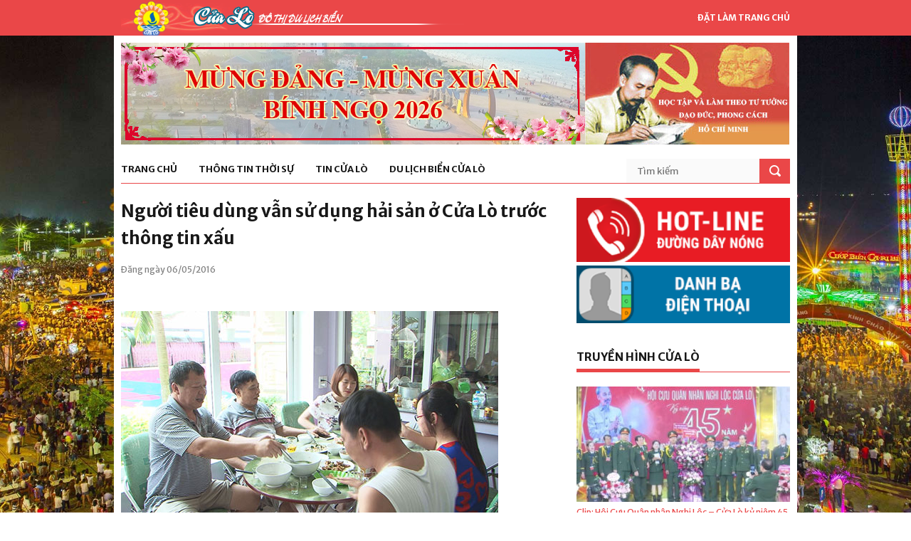

--- FILE ---
content_type: text/html; charset=UTF-8
request_url: https://cualo.vn/nguoi-tieu-dung-van-su-dung-hai-san-o-cua-lo-truoc-thong-tin-xau/
body_size: 9451
content:
<!DOCTYPE html>
<html lang="vi">
<meta charset="UTF-8">
<link rel="profile" href="http://gmpg.org/xfn/11">
<meta name="viewport" content="width=device-width, initial-scale=1">
<meta name="description" content="Người tiêu dùng vẫn sử dụng hải sản ở Cửa Lò trước thông tin xấu" />

<!-- Start of Facebook Meta Tags by shailan (http://shailan.com) -->
<meta property="og:image" content="https://cualo.vn/wp-content/uploads/2017/04/ww12.jpg" />
<!-- End of Facebook Meta Tags -->

<!-- STYLES -->
<link rel="stylesheet" type="text/css" href="https://cualo.vn/wp-content/themes/cualo/css/superfish.css" media="screen"/>
<link rel="stylesheet" type="text/css" href="https://cualo.vn/wp-content/themes/cualo/css/fontello/fontello.css" />
<link rel="stylesheet" type="text/css" href="https://cualo.vn/wp-content/themes/cualo/css/flexslider.css" media="screen" />
<!-- <link rel="stylesheet" href="https://maxcdn.bootstrapcdn.com/bootstrap/3.3.7/css/bootstrap.min.css" integrity="sha384-BVYiiSIFeK1dGmJRAkycuHAHRg32OmUcww7on3RYdg4Va+PmSTsz/K68vbdEjh4u" crossorigin="anonymous"> -->
<link rel="stylesheet" type="text/css" href="https://cualo.vn/wp-content/themes/cualo/css/ui.css" />
<link rel="stylesheet" type="text/css" href="https://cualo.vn/wp-content/themes/cualo/css/base.css" />
<link rel="stylesheet" type="text/css" href="https://cualo.vn/wp-content/themes/cualo/css/style.css" />
<link rel="stylesheet" type="text/css" href="https://cualo.vn/wp-content/themes/cualo/css/960.css" />
<link rel="stylesheet" href="https://cdnjs.cloudflare.com/ajax/libs/Swiper/3.4.1/css/swiper.min.css">
<link rel="stylesheet" type="text/css" href="https://cualo.vn/wp-content/themes/cualo/css/devices/1000.css" media="only screen and (min-width: 768px) and (max-width: 1000px)" />
<link rel="stylesheet" type="text/css" href="https://cualo.vn/wp-content/themes/cualo/css/devices/767.css" media="only screen and (min-width: 480px) and (max-width: 767px)" />
<link rel="stylesheet" type="text/css" href="https://cualo.vn/wp-content/themes/cualo/css/devices/479.css" media="only screen and (min-width: 200px) and (max-width: 479px)" />

<link href='https://fonts.googleapis.com/css?family=Merriweather+Sans:400,300,700,800' rel='stylesheet' type='text/css'>
<!--[if lt IE 9]> <script type="text/javascript" src="js/customM.js"></script> <![endif]-->
<meta name='robots' content='index, follow, max-image-preview:large, max-snippet:-1, max-video-preview:-1' />

	<!-- This site is optimized with the Yoast SEO plugin v26.6 - https://yoast.com/wordpress/plugins/seo/ -->
	<title>Người tiêu dùng vẫn sử dụng hải sản ở Cửa Lò trước thông tin xấu - Trang thông tin điện Phường Cửa Lò</title>
	<link rel="canonical" href="https://cualo.vn/nguoi-tieu-dung-van-su-dung-hai-san-o-cua-lo-truoc-thong-tin-xau/" />
	<meta property="og:locale" content="vi_VN" />
	<meta property="og:type" content="article" />
	<meta property="og:title" content="Người tiêu dùng vẫn sử dụng hải sản ở Cửa Lò trước thông tin xấu - Trang thông tin điện Phường Cửa Lò" />
	<meta property="og:description" content="Tại nhà ăn của khách sạn Như Ý- thị xã Cửa Lò. Mặc dù đã qua những ngày nghĩ lễ, nhưng khách vẫn đông. Theo đó nhu cầu sử dụng thực phẩm, trong đó hải sản biển là món ăn chính được nhiều du khách lựa chọn.Anh Kim Anh Toàn, một du khách đến từ [&hellip;]" />
	<meta property="og:url" content="https://cualo.vn/nguoi-tieu-dung-van-su-dung-hai-san-o-cua-lo-truoc-thong-tin-xau/" />
	<meta property="og:site_name" content="Trang thông tin điện Phường Cửa Lò" />
	<meta property="article:published_time" content="2016-05-06T08:41:48+00:00" />
	<meta property="article:modified_time" content="2017-04-11T00:26:23+00:00" />
	<meta property="og:image" content="https://cualo.vn/wp-content/uploads/2017/04/ww12.jpg" />
	<meta property="og:image:width" content="530" />
	<meta property="og:image:height" content="298" />
	<meta property="og:image:type" content="image/jpeg" />
	<meta name="author" content="Hưng Lê" />
	<meta name="twitter:card" content="summary_large_image" />
	<meta name="twitter:label1" content="Được viết bởi" />
	<meta name="twitter:data1" content="Hưng Lê" />
	<meta name="twitter:label2" content="Ước tính thời gian đọc" />
	<meta name="twitter:data2" content="5 phút" />
	<script type="application/ld+json" class="yoast-schema-graph">{"@context":"https://schema.org","@graph":[{"@type":"WebPage","@id":"https://cualo.vn/nguoi-tieu-dung-van-su-dung-hai-san-o-cua-lo-truoc-thong-tin-xau/","url":"https://cualo.vn/nguoi-tieu-dung-van-su-dung-hai-san-o-cua-lo-truoc-thong-tin-xau/","name":"Người tiêu dùng vẫn sử dụng hải sản ở Cửa Lò trước thông tin xấu - Trang thông tin điện Phường Cửa Lò","isPartOf":{"@id":"https://cualo.vn/#website"},"primaryImageOfPage":{"@id":"https://cualo.vn/nguoi-tieu-dung-van-su-dung-hai-san-o-cua-lo-truoc-thong-tin-xau/#primaryimage"},"image":{"@id":"https://cualo.vn/nguoi-tieu-dung-van-su-dung-hai-san-o-cua-lo-truoc-thong-tin-xau/#primaryimage"},"thumbnailUrl":"https://cualo.vn/wp-content/uploads/2017/04/ww12.jpg","datePublished":"2016-05-06T08:41:48+00:00","dateModified":"2017-04-11T00:26:23+00:00","author":{"@id":"https://cualo.vn/#/schema/person/e65636a38bd6c746d8160aea77dbd152"},"breadcrumb":{"@id":"https://cualo.vn/nguoi-tieu-dung-van-su-dung-hai-san-o-cua-lo-truoc-thong-tin-xau/#breadcrumb"},"inLanguage":"vi","potentialAction":[{"@type":"ReadAction","target":["https://cualo.vn/nguoi-tieu-dung-van-su-dung-hai-san-o-cua-lo-truoc-thong-tin-xau/"]}]},{"@type":"ImageObject","inLanguage":"vi","@id":"https://cualo.vn/nguoi-tieu-dung-van-su-dung-hai-san-o-cua-lo-truoc-thong-tin-xau/#primaryimage","url":"https://cualo.vn/wp-content/uploads/2017/04/ww12.jpg","contentUrl":"https://cualo.vn/wp-content/uploads/2017/04/ww12.jpg","width":530,"height":298},{"@type":"BreadcrumbList","@id":"https://cualo.vn/nguoi-tieu-dung-van-su-dung-hai-san-o-cua-lo-truoc-thong-tin-xau/#breadcrumb","itemListElement":[{"@type":"ListItem","position":1,"name":"Home","item":"https://cualo.vn/"},{"@type":"ListItem","position":2,"name":"Người tiêu dùng vẫn sử dụng hải sản ở Cửa Lò trước thông tin xấu"}]},{"@type":"WebSite","@id":"https://cualo.vn/#website","url":"https://cualo.vn/","name":"Trang thông tin điện Phường Cửa Lò","description":"Trang thông tin điện Phường Cửa Lò","potentialAction":[{"@type":"SearchAction","target":{"@type":"EntryPoint","urlTemplate":"https://cualo.vn/?s={search_term_string}"},"query-input":{"@type":"PropertyValueSpecification","valueRequired":true,"valueName":"search_term_string"}}],"inLanguage":"vi"},{"@type":"Person","@id":"https://cualo.vn/#/schema/person/e65636a38bd6c746d8160aea77dbd152","name":"Hưng Lê","image":{"@type":"ImageObject","inLanguage":"vi","@id":"https://cualo.vn/#/schema/person/image/","url":"https://secure.gravatar.com/avatar/68bfcacf9a1d35ea1b7d3a0569368da0049232674328738a785572c381aa4efe?s=96&d=mm&r=g","contentUrl":"https://secure.gravatar.com/avatar/68bfcacf9a1d35ea1b7d3a0569368da0049232674328738a785572c381aa4efe?s=96&d=mm&r=g","caption":"Hưng Lê"},"sameAs":["http://baonghean.vn"],"url":"https://cualo.vn/author/hungls/"}]}</script>
	<!-- / Yoast SEO plugin. -->


<script type="text/javascript" id="wpp-js" src="https://cualo.vn/wp-content/plugins/wordpress-popular-posts/assets/js/wpp.min.js?ver=7.3.6" data-sampling="0" data-sampling-rate="100" data-api-url="https://cualo.vn/wp-json/wordpress-popular-posts" data-post-id="3438" data-token="eacd8ef77f" data-lang="0" data-debug="0"></script>
<link rel="alternate" type="application/rss+xml" title="Trang thông tin điện Phường Cửa Lò &raquo; Người tiêu dùng vẫn sử dụng hải sản ở Cửa Lò trước thông tin xấu Dòng bình luận" href="https://cualo.vn/nguoi-tieu-dung-van-su-dung-hai-san-o-cua-lo-truoc-thong-tin-xau/feed/" />
<link rel="alternate" title="oNhúng (JSON)" type="application/json+oembed" href="https://cualo.vn/wp-json/oembed/1.0/embed?url=https%3A%2F%2Fcualo.vn%2Fnguoi-tieu-dung-van-su-dung-hai-san-o-cua-lo-truoc-thong-tin-xau%2F" />
<link rel="alternate" title="oNhúng (XML)" type="text/xml+oembed" href="https://cualo.vn/wp-json/oembed/1.0/embed?url=https%3A%2F%2Fcualo.vn%2Fnguoi-tieu-dung-van-su-dung-hai-san-o-cua-lo-truoc-thong-tin-xau%2F&#038;format=xml" />
<style id='wp-img-auto-sizes-contain-inline-css' type='text/css'>
img:is([sizes=auto i],[sizes^="auto," i]){contain-intrinsic-size:3000px 1500px}
/*# sourceURL=wp-img-auto-sizes-contain-inline-css */
</style>
<style id='classic-theme-styles-inline-css' type='text/css'>
/*! This file is auto-generated */
.wp-block-button__link{color:#fff;background-color:#32373c;border-radius:9999px;box-shadow:none;text-decoration:none;padding:calc(.667em + 2px) calc(1.333em + 2px);font-size:1.125em}.wp-block-file__button{background:#32373c;color:#fff;text-decoration:none}
/*# sourceURL=/wp-includes/css/classic-themes.min.css */
</style>
<link rel='stylesheet' id='wpo_min-header-0-css' href='https://cualo.vn/wp-content/cache/wpo-minify/1767058409/assets/wpo-minify-header-6c581b3e.min.css' type='text/css' media='all' />
<link rel='stylesheet' id='wordpress-popular-posts-css-css' href='https://cualo.vn/wp-content/plugins/wordpress-popular-posts/assets/css/wpp.css' type='text/css' media='all' />
<link rel="https://api.w.org/" href="https://cualo.vn/wp-json/" /><link rel="alternate" title="JSON" type="application/json" href="https://cualo.vn/wp-json/wp/v2/posts/3438" /><link rel="EditURI" type="application/rsd+xml" title="RSD" href="https://cualo.vn/xmlrpc.php?rsd" />
<meta name="generator" content="WordPress 6.9" />
<link rel='shortlink' href='https://cualo.vn/?p=3438' />
            <style id="wpp-loading-animation-styles">@-webkit-keyframes bgslide{from{background-position-x:0}to{background-position-x:-200%}}@keyframes bgslide{from{background-position-x:0}to{background-position-x:-200%}}.wpp-widget-block-placeholder,.wpp-shortcode-placeholder{margin:0 auto;width:60px;height:3px;background:#dd3737;background:linear-gradient(90deg,#dd3737 0%,#571313 10%,#dd3737 100%);background-size:200% auto;border-radius:3px;-webkit-animation:bgslide 1s infinite linear;animation:bgslide 1s infinite linear}</style>
            <style>.body-wrapper { background-image: url(https://cualo.vn/wp-content/uploads/2017/07/cua-lo.jpg)}</style>
</head>

<body class="wp-singular post-template-default single single-post postid-3438 single-format-standard wp-theme-cualo">
<!-- Load Facebook SDK for JavaScript -->
<div id="fb-root"></div>
<div class="very_top">
    <div class="container">
        <a href="https://cualo.vn" class="logo hoabien"></a>
        <a href="https://cualo.vn" class="make_homepage hidden-xs" onClick="document.body.style.behavior='url(#default#homepage)';document.body.setHomePage('https://cualo.vn');return false;">Đặt làm trang chủ</a>
    </div>
</div>

<!-- Body Wrapper -->
<div class="body-wrapper ">
	<div class="controller container">
    <div class="controller2">

        <!-- Header -->
        <header id="header">
            <div class="container">
                <div class="column">
                    <div class="banner" style="position: relative;">
                        <a href="https://cualo.vn/category/hoc-tap-va-lam-theo-tam-guong-dao-duc-ho-chi-minh/" style="position: absolute; display: block; width:287px; height:143px; right: 0; top: 0"></a>
                        <img src="https://cualo.vn/wp-content/themes/cualo/images/banner/xuan-2026.jpg" class="hidden-xs" />  
                        <img src="https://cualo.vn/wp-content/themes/cualo/images/hoc_tap_lam_theo.jpg" />
                    </div>
                    
                    <nav id="nav">
                        <ul class="sf-menu">
                        	<li class=""><a href="http://cualo.vn">Trang chủ</a><ul class="sub_menu"></ul></li><li class=""><a href="https://cualo.vn/category/thong-tin-thoi-su/">Thông tin thời sự</a><ul class="sub_menu"><li class="item"><a href="https://cualo.vn/category/thong-tin-thoi-su/trong-nuoc/">Trong nước</a><li class="item"><a href="https://cualo.vn/category/thong-tin-thoi-su/trong-tinh/">Trong tỉnh</a></ul></li><li class=""><a href="https://cualo.vn/category/tin-cua-lo/">Tin Cửa Lò</a><ul class="sub_menu"><li class="item"><a href="https://cualo.vn/category/tin-cua-lo/kinh-te/">Kinh tế</a><li class="item"><a href="https://cualo.vn/category/tin-cua-lo/thoi-su-chinh-tri/">Thời sự chính trị</a><li class="item"><a href="https://cualo.vn/category/tin-cua-lo/van-hoa-xa-hoi/">Văn hóa xã hội</a></ul></li><li class=""><a href="https://cualo.vn/category/du-lich-cua-lo/">Du lịch biển Cửa Lò</a><ul class="sub_menu"><li class="item"><a href="https://cualo.vn/category/du-lich-cua-lo/gioi-thieu/">Giới thiệu</a><li class="item"><a href="https://cualo.vn/category/du-lich-cua-lo/di-dau/">Đi đâu</a><li class="item"><a href="https://cualo.vn/category/du-lich-cua-lo/an-gi/">Ăn gì</a><li class="item"><a href="https://cualo.vn/category/du-lich-cua-lo/nghi-o-dau/">Nghỉ ở đâu</a><li class="item"><a href="https://cualo.vn/category/du-lich-cua-lo/hinh-anh-dep/">Hình ảnh đẹp</a></ul></li>                        </ul>
                        <div class="search-form">
                            <form method="post" action="https://cualo.vn/">
                                <input type="text" value="" placeholder="Tìm kiếm" class="ft"  name="s"/>
                                <input type="submit" value="" class="fs">
                            </form>
                        </div>
                    </nav>
                    
                </div>
            </div>
        </header>
        <!-- /Header -->

<section id="content">
    <div class="container">
    	<!-- Main Content -->
        <div class="main-content wrap-content">
		

<article id="post-3438" class="post-3438 post type-post status-publish format-standard has-post-thumbnail hentry category-an-gi">
	
	<header class="entry-header">
		<h1 class="entry-title">Người tiêu dùng vẫn sử dụng hải sản ở Cửa Lò trước thông tin xấu</h1>	</header><!-- .entry-header -->
	<p class="date_post">Đăng ngày 06/05/2016</p>
	<!-- Your like button code -->
	<div class="fb-like" data-href="https://cualo.vn/nguoi-tieu-dung-van-su-dung-hai-san-o-cua-lo-truoc-thong-tin-xau/" data-layout="button" data-action="like" data-size="small" data-show-faces="true" data-share="true"></div>

	<div class="entry-content">
		<p style="text-align: justify;"><img fetchpriority="high" decoding="async" src="/wp-content/images/2016/thang_5/dukhach.jpg" alt="dukhach" width="530" height="298" /></p>
<p style="text-align: justify;">Tại nhà ăn của khách sạn Như Ý- thị xã Cửa Lò. Mặc dù đã qua những ngày nghĩ lễ, nhưng khách vẫn đông. Theo đó nhu cầu sử dụng thực phẩm, trong đó hải sản biển là món ăn chính được nhiều du khách lựa chọn.Anh Kim Anh Toàn, một du khách đến từ Vĩnh Phúc chia sẻ:</p>
<p style="text-align: justify;"><img decoding="async" src="/wp-content/images/2016/thang_6/dukhach1.jpg" alt="dukhach1" width="530" height="298" /></p>
<p style="text-align: justify;"><em>“Chúng tôi tắm biển, thưởng thức các món ăn hải sản biển và đến giờ đoàn chúng tôi rất là khỏe mạnh và chúng tôi thấy đối với Cửa Lò là không có một vấn đề gì. Qua chuyến du lịch này tôi muốn nói với mọi người rằng, hãy yên tâm đến với Cửa Lò, đến với quê hương Bác”</em></p>
<p style="text-align: justify;">Không chỉ du khách mà nhiều người dân Cửa Lò, từ sau thời điểm được Ủy ban nhân dân Thị xã, các cơ quan chức năng có liên quan ở Cửa Lò khuyến cáo việc sử dụng các sản phầm từ biển có nguồn gốc xuất xứ rõ ràng là an tâm, không ảnh hưởng đến sức khỏe nên việc mua bán, tiêu thụ hải sản ở các chợ của Cửa Lò vẫn diễn ra bình thường.</p>
<p style="text-align: justify;"><img decoding="async" src="/wp-content/images/2016/thang_6/dancl.jpg" alt="dancl" width="530" height="298" /></p>
<p style="text-align: justify;"><strong> Bà Nguyễn Thị Thạch, một người nội trợ ở Khối 1, phường Nghi Tân, TX Cửa Lò cho biết:</strong><em>“Tôi ngày nào cũng mua cho con hết, mua gửi ra cho con ở Hà Nội, Hải phòng nữa. Chúng tôi ăn cá này đảm bảo chất lượng mà tươi nữa.</em></p>
<p style="text-align: justify;">Để phòng ngừa ngộ độc thực phẩm trên địa bàn, ngành Y tế chỉ đạo đẩy mạnh tuyên truyền kết hợp với tăng cường công tác thanh, kiểm tra việc đảm bảo an toàn thực phẩm. Trong đó, tập trung ở 283 bếp ăn tập thể trong khách sạn, nhà nghỉ và 420 nhà hàng ăn uống và thức ăn đường phố.</p>
<p style="text-align: justify;"><img loading="lazy" decoding="async" src="/wp-content/images/2016/thang_6/haiyte.jpg" alt="haiyte" width="530" height="298" /></p>
<p style="text-align: justify;"><strong>Bác sỹ Dương Thị Sơn Hải</strong>, <strong>Phó trưởng phòng Y tế TX Cửa Lò cho biết:</strong><em>“ Nhờ triển khai tốt công tác bảo đảm an toàn VSTP trên địa bàn, do đó không xẩy ra trường hợp ngộ độc thực phẩm nào. Các nguồn hàng được cung cấp vào các cơ sở dịch vụ ăn uống, được các cơ quan chức năng kiểm kiểm soát kỹ càng. Du khách đến Cửa Lò rất là yên tâm thưởng thức các món ăn rất là an toàn”</em></p>
<p style="text-align: justify;">Trong những ngày đầu du lịch Cửa Lò, lượng khách đến với Đô thị du lịch biển Cửa Lò đạt khoảng 160 ngàn lượt, trong đó khách lưu trú 50 ngàn lượt. Do số lượng khách tăng đột biến, nên công tác đảm bảo giá cả, nhất là an toàn vệ sinh thực phẩm là mối quan tâm hàng đầu để thu hút du khách.</p>
<p style="text-align: justify;"><img loading="lazy" decoding="async" src="/wp-content/images/2016/thang_6/hung.jpg" alt="hung" width="530" height="298" /></p>
<p style="text-align: justify;"><strong>Ông Võ Văn Hùng</strong>, <strong>Phó chủ tịch UBND TX Cửa Lò khẳng định:</strong><em>“Chúng tôi chú trọng đến công tác quản lý từ nguồn gốc xuất xứ của hải sản, đén chất lượng sản phẩm. Và lãnh đạo TX cũng đã đi kiểm tra thực tế để tăng cường công tác lãnh đạo chỉ đạo về công tac ATVSTP. Trong thời gian tới chúng tôi tiếp tục tăng cường công tác này trong suốt cả mùa du lịch”</em></p>
<p style="text-align: justify;">Mùa du lịch mới ở Cửa Lò đang bắt đầu, với sự chỉ đạo quyết liệt cũng như sự vào cuộc của các ban ngành liên quan.  Hy vọng rằng, nhân dân Cửa Lò và du khách khi về với Cửa Lò tham quan, nghỉ dưỡng, ăn uống đảm bảo ATVSTP./.</p>
<p style="text-align: right;"><strong>                                                          Thanh Bình- Duy Quý</strong></p>
	</div><!-- .entry-content -->

	
	<footer class="entry-footer">
			</footer><!-- .entry-footer -->

</article><!-- #post-## -->

	<nav class="navigation post-navigation" aria-label="Xem thêm">
		<h2 class="screen-reader-text">Xem thêm</h2>
		<div class="nav-links"><div class="nav-previous"><a href="https://cualo.vn/cu-tri-thi-xa-cua-lo-ung-vien-can-giu-loi-hua-noi-di-doi-voi-lam/" rel="prev"><i class="glyphicon glyphicon-chevron-left"></i> <span class="post-title">Cử tri Thị xã Cửa Lò: Ứng viên cần giữ lời hứa, nói đi đôi với làm</span></a></div><div class="nav-next"><a href="https://cualo.vn/cua-lo-tang-cuong-tuyen-truyen-phat-trien-du-lich/" rel="next"><div class="previous-posts"><span class="post-title">Cửa Lò tăng cường tuyên truyền, phát triển du lịch</span> <i class="glyphicon glyphicon-chevron-right"></i></div><div class="clear"></div></a></div></div>
	</nav>        </div>
        <!-- /Main Content -->
        <!-- Left Sidebar -->
<div class="column-one-third">
    <div class="sidebar">
        <ul class="side_banner">
            <li><a href="http://cualo.vn/duong-day-nong/"><img src="https://cualo.vn/wp-content/themes/cualo/images/side/hot-line.png" alt="Hotline" /></a></li>
            <li><a href="http://cualo.vn/danh-ba/"><img src="https://cualo.vn/wp-content/themes/cualo/images/side/danh-ba.png" alt="Danh bạ Cửa lò" /></a></li>
        </ul>
    </div>
    <div class="sidebar">
	<h5 class="line"><span><a href="https://cualo.vn/category/truyen-hinh-cua-lo/">Truyền hình Cửa Lò</a></span></h5>
            <div class="wgtv">
                                <div class="wgtv-item">
                <a href="https://cualo.vn/clip-hoi-cuu-quan-nhan-nghi-loc-cua-lo-ky-niem-45-nam-ngay-nhap-ngu/"><img width="300" height="162" src="https://cualo.vn/wp-content/uploads/2025/12/z7296175880506_add7f30af39eb38b2a48a0f7de1b916f-300x162.jpg" class="attachment-cualo-news-3 size-cualo-news-3 wp-post-image" alt="" decoding="async" loading="lazy" /></a>
                <div class="wgtv-title">
                    <a href="https://cualo.vn/clip-hoi-cuu-quan-nhan-nghi-loc-cua-lo-ky-niem-45-nam-ngay-nhap-ngu/">Clip: Hội Cựu Quân nhân Nghi Lộc &#8211; Cửa Lò kỷ niệm 45 năm ngày nhập ngũ.</a>
                </div>
            </div>
                                <div class="wgtv-item">
                <a href="https://cualo.vn/clip-dai-hoi-dai-bieu-phu-nu-phuong-thanh-vinh-lan-thu-i-nhiem-ky-2025-2030/"><img width="300" height="162" src="https://cualo.vn/wp-content/uploads/2025/10/1-8-300x162.jpg" class="attachment-cualo-news-3 size-cualo-news-3 wp-post-image" alt="" decoding="async" loading="lazy" /></a>
                <div class="wgtv-title">
                    <a href="https://cualo.vn/clip-dai-hoi-dai-bieu-phu-nu-phuong-thanh-vinh-lan-thu-i-nhiem-ky-2025-2030/">Clip: Đại hội đại biểu phụ nữ phường Thành Vinh lần thứ I, nhiệm kỳ 2025- 2030</a>
                </div>
            </div>
                                <div class="wgtv-item">
                <a href="https://cualo.vn/clip-phuong-vinh-hung-hoi-nghi-doi-thoai-giua-nguoi-dung-dau-cap-uy-chinh-quyen-voi-nhan-dan-nam-2025/"><img width="300" height="162" src="https://cualo.vn/wp-content/uploads/2025/10/8-5-300x162.jpg" class="attachment-cualo-news-3 size-cualo-news-3 wp-post-image" alt="" decoding="async" loading="lazy" /></a>
                <div class="wgtv-title">
                    <a href="https://cualo.vn/clip-phuong-vinh-hung-hoi-nghi-doi-thoai-giua-nguoi-dung-dau-cap-uy-chinh-quyen-voi-nhan-dan-nam-2025/">Clip: Phường Vinh Hưng Hội nghị đối thoại giữa người đứng đầu cấp ủy, chính quyền với nhân dân năm 2025</a>
                </div>
            </div>
                </div>
        </div>
    <div class="sidebar">
        <h5 class="line"><span>Thông tin hành chính</span></h5>
        <ul class="list_text">
        <li><a href="https://cualo.vn/gioi-thieu-ve-cua-lo/">Giới thiệu</a></li>
        <li><a href="https://cualo.vn/lich-cong-tac-ubnd/">Lịch công tác UBND</a></li>
        <li><a href="https://cualo.vn/category/van-ban-phap-quy/">Văn bản pháp quy</a></li>
        <li><a href="https://cualo.vn/van-phong-dien-tu">Văn phòng điện tử</a></li>
        <li><a href="https://cualo.vn/van-ban-chi-dao-dieu-hanh/">Văn bản chỉ đạo - điều hành</a></li>
        <li><a href="https://cualo.vn/danh-sach-thu-tuc-hanh-chinh/">Thủ tục hành chính</a></li>
        </ul>
    </div>

    <!-- <div class="sidebar">
        <div class="ads-right-fixed" style="max-width: 100%;">
            <img style="max-width: 100%;" src="https://cualo.vn/wp-content/themes/cualo/images/banner-hnh.jpg" alt="">
        </div>
    </div> -->

    <div class="sidebar">
        <h5 class="line"><span><a href="https://cualo.vn/category/cam-nhan-cua-lo/">Cảm nhận Cửa Lò</a></span></h5>
        <ul class="post_side_thumb_1">
            <li>
                <a href="https://cualo.vn/bao-so-10-gay-thiet-hai-nang-ne-cho-phuong-cua-lo/">
                <img width="140" height="86" src="https://cualo.vn/wp-content/uploads/2025/09/556405233_122182373546341972_5021201030687071685_n-140x86.jpg" class="attachment-cualo-news-4 size-cualo-news-4" alt="" decoding="async" loading="lazy" />                </a>
                <p>
                    <a href="https://cualo.vn/bao-so-10-gay-thiet-hai-nang-ne-cho-phuong-cua-lo/">Bão số 10 gây thiệt hại nặng nề cho phường Cửa Lò.</a>
                    <span>08/10/2025</span>
                </p>
            </li>
            <li>
                <a href="https://cualo.vn/clip-nhung-khu-vuc-se-co-mua-lon-do-hoan-luu-cua-bao-so-9/">
                <img width="140" height="86" src="https://cualo.vn/wp-content/uploads/2025/09/xdcs.cdnchinhphu.vn-446259493575335936-2025-9-23-_bao-1758555106904951729373-0-0-559-895-crop-1758626876807399889617-1-140x86.png" class="attachment-cualo-news-4 size-cualo-news-4" alt="" decoding="async" loading="lazy" />                </a>
                <p>
                    <a href="https://cualo.vn/clip-nhung-khu-vuc-se-co-mua-lon-do-hoan-luu-cua-bao-so-9/">Clip: Những khu vực sẽ có mưa lớn do hoàn lưu của Bão số 9.</a>
                    <span>25/09/2025</span>
                </p>
            </li>
            <li>
                <a href="https://cualo.vn/ubnd-phuong-cua-lo-kiem-tra-thuc-te-kien-nghi-cua-cac-khoi/">
                <img width="140" height="86" src="https://cualo.vn/wp-content/uploads/2025/09/9-9-140x86.jpg" class="attachment-cualo-news-4 size-cualo-news-4" alt="" decoding="async" loading="lazy" />                </a>
                <p>
                    <a href="https://cualo.vn/ubnd-phuong-cua-lo-kiem-tra-thuc-te-kien-nghi-cua-cac-khoi/">UBND phường Cửa Lò kiểm tra thực tế kiến nghị của các khối.</a>
                    <span>24/09/2025</span>
                </p>
            </li>
        </ul>
    </div>

    <div class="sidebar">
        <h5 class="line"><span><a href="https://cualo.vn/category/cam-nang-du-lich/">Cẩm nang du lịch</a></span></h5>
        <ul class="list_text">            <li><a href="https://cualo.vn/san-vat-cua-lo-mua-bien-goi/">
                Sản vật Cửa Lò mùa biển gọi            </a></li>
            <li><a href="https://cualo.vn/dac-san-muc-cua-lo-thu-hut-khach-du-lich/">
                Đặc sản mực Cửa Lò thu hút khách du lịch            </a></li>
            <li><a href="https://cualo.vn/thanh-pho-vinh-nhung-toa-do-check-in-dip-nghi-le-30-4/">
                Thành phố Vinh những " Tọa độ" check-in dịp nghỉ Lễ 30/4            </a></li>
            <li><a href="https://cualo.vn/gian-hang-ocop-thoa-suc-mua-sam-khi-di-du-lich-cua-lo/">
                Gian hàng OCOP - thỏa sức mua sắm khi đi du lịch Cửa Lò            </a></li>
            <li><a href="https://cualo.vn/doc-dao-cho-ca-chi-hop-luc-nua-dem-ve-sang-tai-nghe-an/">
                Độc đáo chợ cá chỉ họp lúc nửa đêm về sáng tại Nghệ An            </a></li>
            <li><a href="https://cualo.vn/thanh-pho-vinh-diem-nhan-moi-du-lich-bien-2025/">
                Thành phố Vinh: Điểm nhấn mới Du lịch biển 2025.            </a></li>
        </ul>
    </div>

    <div class="sidebar">
        <ul class="side_banner">
            <li><a href="https://mail.nghean.gov.vn/"><img src="https://cualo.vn/wp-content/themes/cualo/images/side/thu-dien-tu.jpg" alt="Thư điện tử Cửa Lò" /></a></li>
            <li><a href="https://dichvucong.nghean.gov.vn/"><img src="https://cualo.vn/wp-content/themes/cualo/images/side/dich-vu-cong-truc-tuyen.jpg" alt="Dịch vụ công Cửa lò" /></a></li>
            <li><a href="http://nghean.gov.vn/wps/portal"><img src="https://cualo.vn/wp-content/themes/cualo/images/side/cong-tt-nghe-an.jpg" alt="Cổng thông tin Cửa lò" /></a></li>
            <li><a href="https://cualo.vn/danh-sach-thu-tuc-hanh-chinh/"><img src="https://cualo.vn/wp-content/themes/cualo/images/side/thu-tuc-hanh-chinh.jpg" alt="Thủ tục hành chính Cửa lò" /></a></li>
            <li><a href="http://vanban.chinhphu.vn/portal/page/portal/chinhphu/hethongvanban"><img src="https://cualo.vn/wp-content/themes/cualo/images/side/van-ban-trung-uong.jpg" alt="Văn bản trung ương Cửa lò" /></a></li>
            <li><a href="http://nghean.gdt.gov.vn/"><img src="https://cualo.vn/wp-content/themes/cualo/images/side/chi-cuc-thue-2.jpg" alt="Chi cục thuế Cửa lò" /></a></li>
            <li><a href="http://cualo.vn/dia-chi-atm/"><img src="https://cualo.vn/wp-content/themes/cualo/images/side/atm.png" alt="Cây ATM Cửa lò" /></a></li>
        </ul>
    </div>
    
    <div class="sidebar">
        <h5 class="line"><span>Facebook</span></h5>
        <div class="fb-page" data-href="https://www.facebook.com/T%C6%B0-v%E1%BA%A5n-h%E1%BB%97-tr%E1%BB%A3-du-kh%C3%A1ch-C%E1%BB%ADa-L%C3%B2-720494238132063/" data-tabs="timeline" data-small-header="false" data-adapt-container-width="true" data-hide-cover="false" data-show-facepile="true"><blockquote cite="https://www.facebook.com/T%C6%B0-v%E1%BA%A5n-h%E1%BB%97-tr%E1%BB%A3-du-kh%C3%A1ch-C%E1%BB%ADa-L%C3%B2-720494238132063/" class="fb-xfbml-parse-ignore"><a href="https://www.facebook.com/T%C6%B0-v%E1%BA%A5n-h%E1%BB%97-tr%E1%BB%A3-du-kh%C3%A1ch-C%E1%BB%ADa-L%C3%B2-720494238132063/">Tư vấn hỗ trợ du khách Cửa Lò</a></blockquote></div>
    </div>
</div>
<!-- /Left Sidebar -->    </div>    
</section>


        <!-- Footer -->
        <footer id="footer">
            <div class="container">
                <div class="column-one-fourth">
                    <h5 class="line"><span>Thời sự chính trị</span></h5>
                    <ul class="footnav">
                        <li><a href="https://cualo.vn/category/tin-cua-lo/"><i class="icon-right-open"></i> Tin Cửa Lò</a></li>
                        <li><a href="https://cualo.vn/category/thong-tin-thoi-su/"><i class="icon-right-open"></i> Tin trong tỉnh & trong nước</a></li>
                    </ul>
                </div>
                <div class="column-one-fourth">
                    <h5 class="line"><span>Du lịch biển Cửa Lò</span></h5>
                    <ul class="footnav">
                        <li><a href="https://cualo.vn/category/du-lich-cua-lo/di-dau/"><i class="icon-right-open"></i> Đi đâu</a></li>
                        <li><a href="https://cualo.vn/category/du-lich-cua-lo/an-gi/"><i class="icon-right-open"></i> Ăn gì</a></li>
                        <li><a href="https://cualo.vn/category/du-lich-cua-lo/nghi-o-dau/"><i class="icon-right-open"></i> Nghỉ ở đâu</a></li>
                        <li><a href="https://cualo.vn/category/du-lich-cua-lo/hinh-anh-dep/"><i class="icon-right-open"></i> Ảnh đẹp</a></li>
                    </ul>
                </div>
                <div class="column-one-fourth">
                    <h5 class="line"><span>Thông tin hành chính</span></h5>
                    <ul class="footnav">
                        <li><a href="https://cualo.vn/gioi-thieu-ve-cua-lo/"><i class="icon-right-open"></i> Giới thiệu</a></li>
                        <li><a href="https://cualo.vn/co-quan-chuc-nang/"><i class="icon-right-open"></i> Cơ quan chức năng</a></li>
                        <li><a href="https://cualo.vn/so-do-co-cau-to-chuc/"><i class="icon-right-open"></i> Sơ đồ cơ cấu tổ chức</a></li>
                        <li><a href="https://cualo.vn/danh-sach-thu-tuc-hanh-chinh"><i class="icon-right-open"></i> Thủ tục hành chính</a></li>
                        <li><a href="https://cualo.vn/van-ban-chi-dao-dieu-hanh/"><i class="icon-right-open"></i> Văn bản chỉ đạo điều hành</a></li>
                    </ul>
                </div>
                <p class="gotop"><a href="">Lên đầu trang</a></p>
            </div>
            <div class="copyright">
                <div class="container">
                    <p>Cơ quan chủ quản : UBND Phường Cửa Lò</p>
                    <p>Địa chỉ: Phường Cửa Lò - Tỉnh Nghệ An. Email: cualo@cualo.gov.vn.</p>
                    <p>Cơ quan thường trực: Trung tâm cung ứng Dịch vụ công Phường Cửa Lò - Điện thoại: 0238.3824330 - DĐ: 0934455139 - Email: truyenthongphuongcualo@gmail.com.</p>
                    <p>Website: www.cualo.vn. Bản quyền UBND Phường Cửa Lò.</p>
                    <p>Giấy phép hoạt động số 166/GP-TTĐT do sở TT&TT Nghệ An cấp ngày 16/12/2019</p>
                </div>
            </div>
        </footer>
        <!-- / Footer -->
<!-- SCRIPTS -->
<script type="text/javascript" src="https://cualo.vn/wp-content/themes/cualo/js/jquery.js"></script>
<script type="text/javascript" src="https://cualo.vn/wp-content/themes/cualo/js/easing.min.js"></script>
<script type="text/javascript" src="https://cualo.vn/wp-content/themes/cualo/js/1.8.2.min.js"></script>
<script type="text/javascript" src="https://cualo.vn/wp-content/themes/cualo/js/ui.js"></script>
<script type="text/javascript" src="https://cualo.vn/wp-content/themes/cualo/js/carouFredSel.js"></script>
<script type="text/javascript" src="https://cualo.vn/wp-content/themes/cualo/js/superfish.js"></script>
<script type="text/javascript" src="https://cualo.vn/wp-content/themes/cualo/js/customM.js"></script>
<script type="text/javascript" src="https://cualo.vn/wp-content/themes/cualo/js/flexslider-min.js"></script>
<script type="text/javascript" src="https://cualo.vn/wp-content/themes/cualo/js/tweetable.js"></script>
<script type="text/javascript" src="https://cualo.vn/wp-content/themes/cualo/js/timeago.js"></script>
<script type="text/javascript" src="https://cualo.vn/wp-content/themes/cualo/js/jflickrfeed.min.js"></script>
<script type="text/javascript" src="https://cualo.vn/wp-content/themes/cualo/js/mobilemenu.js"></script>
<script src="https://cdnjs.cloudflare.com/ajax/libs/Swiper/3.4.1/js/swiper.min.js"></script>

<script type="text/javascript">
$("table.image").css("width", "100%")
</script>

<!--[if lt IE 9]> <script type="text/javascript" src="https://cualo.vn/wp-content/themes/cualo/js/html5.js"></script> <![endif]-->
<script type="text/javascript" src="https://cualo.vn/wp-content/themes/cualo/js/mypassion.js"></script>
<div id="fb-root"></div>
<script>(function (d, s, id) {
    var js, fjs = d.getElementsByTagName(s)[0];
    if (d.getElementById(id)) return;
    js = d.createElement(s); js.id = id;
    js.src = 'https://connect.facebook.net/vi_VN/sdk.js#xfbml=1&version=v2.11';
    fjs.parentNode.insertBefore(js, fjs);
}(document, 'script', 'facebook-jssdk'));</script>

</body>
</html>
<!-- Cached by WP-Optimize (gzip) - https://teamupdraft.com/wp-optimize/ - Last modified: January 30, 2026 2:00 am (UTC:0) -->


--- FILE ---
content_type: text/css
request_url: https://cualo.vn/wp-content/themes/cualo/css/style.css
body_size: 5500
content:
@charset "utf-8";
/*	Copyright 2013. MyPassion.
	Template Version 1.0.0
/*

/**************************************************/
/*	LIST OF SECTION :
		
		1)  HEADER & NAV
		2)  SLIDER
		3)  CONTENT
			a) COMMENTS
			b) PAGER
			c) ELEMENTS
			
		4)  SIDEBAR
			a) TWITTER
			b) FLICKR
			
		5)  FOOTER

/**************************************************/
body{
	background:#fff;
	background-size:cover;
	padding-top: 50px;
}
.body-wrapper{
	width:100%;
	margin:0;
	padding:0;
	float:left;
	z-index:9;
	position:relative;
	height:auto;
	min-height:100%;
}
.controller{
	margin:0 auto;
	min-height:100%;
}
.controller2{
	width:100%;
	float:left;
	background:#FFF;
	min-height:100%;
}

/*------------------------------------------------------------------*/ 
/*	1) HEADER & NAV
/*------------------------------------------------------------------*/
#header{
	height:auto;
	width:100%;
	float:left;
	position:relative;
	/*margin-bottom:20px;*/
}
.logo{
	float:left;
	width:auto;
	height:auto;
	margin:35px 0 20px 0;
}
.search-form{
	background:#fafafa;
	width:230px;
	float:right;
}
.search-form .ft{
	background:none;
	padding:5px;
	margin:4px 0 0 10px;
	width:150px;
	color:#898989;
}
.search-form .fs{
	background:#ea4748 url(../images/search.png) no-repeat center;
	border:none;
	margin:0;
	height:34px;
	width:43px;
	float:right;
}

nav#nav{
	float:left;
	clear:both;
	border-bottom:1px solid #ea4748;
	width:100%;
	margin-top:20px;
}
.sf-menu{
	list-style-type:none;
	clear:both;
	margin:0;
	padding:0;
	margin-top: 8px;
}
.sf-menu>li{
	float:left;
	margin-right:30px;
}
.sf-menu>li>a{
	padding:0 0 0 0;
	display:block;
	position:relative;
}
.sf-menu li a{
	color:#181818;
	font-family: 'Merriweather Sans', Arial, sans-serif;
	font-size:13px;
	font-weight:bold;
	text-transform:uppercase;
}
.sf-menu li a:hover{
	color:#181818;
}
.sf-menu>li>a{
	border-bottom: none;
}
.sf-menu>li>a:hover{
	text-decoration:none;
}
.sf-menu li.current>a{
	color:#181818;
	text-decoration:none;
	border-bottom:3px solid #ea4748;
}
.device-menu{
	display:none;
	width:100%;
	border:1px solid #CCC;
	padding:5px;
	margin-bottom:10px;
	-webkit-box-sizing: border-box; /* Safari/Chrome, other WebKit */
	-moz-box-sizing: border-box;    /* Firefox, other Gecko */
	box-sizing: border-box;         /* Opera/IE 8+ */
	
}
/*------------------------------------------------------------------*/ 
/*	2) SLIDER
/*------------------------------------------------------------------*/
#slider{
	float:left;
	clear:both;
	width:100%;
	margin-bottom:30px;
}
.main-slider{
	width: 540px;
	margin:0 10px;
	height:auto;
	float:left;
}
.slider2{
	float:left;
	width:380px;
	margin:0 10px 14px 10px;
	position:relative;
}
.slider3{
	float:left;
	width:180px;
	margin:0 10px;
	position:relative;
}
.slider2 img, .slider3 img{
	max-width:100%;
}
.caption {
    background: url(../images/pixel.png) repeat;
    bottom: 0;
    color: #FFFFFF;
    font-size: 14px;
    left: 0;
    line-height: 18px;
    padding: 10px;
    position: absolute;
    text-align: center;
    text-shadow: 0 -1px 0 rgba(0, 0, 0, 0.3);
    width: 100%;
	text-align:left;
	font-size:12px;
	-webkit-box-sizing: border-box; /* Safari/Chrome, other WebKit */
	-moz-box-sizing: border-box;    /* Firefox, other Gecko */
	box-sizing: border-box;         /* Opera/IE 8+ */
}
p.caption{
	margin-bottom:5px;
	color:#ddd;
}
p.caption a{
	font-size:14px;
	color:#fff;
	margin-bottom:10px;
	display:block;
	font-weight: bold;
}
p.caption a:hover{
	text-decoration:underline;
	color: #ea4748;
}
.slider3 p.caption a{
	font-size:12px;
	margin-bottom:0;
}
.badg{
	position:absolute;
	float:left;
	background:#ea4748;
	z-index:3;
	top:0;
	padding:5px 30px;
}
.badg p{
	margin:0;
}
.badg a{
	color:#FFF;
}
/*------------------------------------------------------------------*/ 
/*	3) CONTENT
/*------------------------------------------------------------------*/
#content{
	float:left;
	clear:both;
	width:100%;
}
.breadcrumbs{
	border-bottom:1px solid #dbdbdb;
}
.breadcrumbs p{
	margin:0 0 5px 0;
	padding:0;
}
.breadcrumbs p a{
	color:#181818;
}
.main-content{
	float:left;
	width:640px;
	margin-bottom:20px;
	box-sizing: border-box;
}
div.left-sidebar{
	float:right;
}
.full-width{
	float:left;
	width:100%;
	margin-bottom:20px;
}
h5.line{
	border-bottom:1px solid #ea4748;
	padding-bottom:8px;
	position:relative;
	margin-bottom:10px;
	text-transform:uppercase;
}
h5.line>span{
	width:auto;
	border-bottom:4px solid #ea4748;
	padding-bottom:7px;
	margin-right: 5px
}
h5.line>span.sub {
	text-transform: initial;
    border-bottom: 4px solid #fff;
    font-weight: normal;
    font-size: 13px;
	margin: 0 10px
}
.alignright{ float:right;  margin:0 0 10px 20px}
.alignleft{ float:left;  margin:0 20px 10px 0}
.floatleft{ float:left}
.floatright{ float:right}

.block{
	float:left;
	width:100%;
	margin:0;
	padding:0;
	list-style-type:none;
}
.block li{
	border-bottom:1px solid #dbdbdb;
	float:left;
	width:100%;
	padding:0 0 10px 0;
	margin:0 0 20px 0;
}
.block li:nth-last-child(1){
	border-bottom:none;
}
.block p{
	margin-bottom:10px;
}
.block span{
	color:#ea4748;
	display:block;
	margin-bottom:5px;
	font-size:11px;
	text-align: right
}
.block a{
	color:#181818;
}
.block a:hover{
	text-decoration:underline;
}
.block span.rating{
	background:url(../images/stars2.png) no-repeat;
	width:53px;
	height:9px;
	position:relative;
	display:block;
	float:left;
	cursor:pointer;
}
.block span.rating span{
	background:url(../images/stars.png) no-repeat;
	height:9px;
}
.wnews{
	margin:10px 0 0 0;
	padding:0;
	list-style-type:none;
	width:620px;
	float:left;
}
.wnews li{
	float:left;
	width:620px;
	margin:0 0 0 0;
}
.wnews li > a {
	display: block;
	float: left;
	margin: 0 20px 10px 0;
}
.wnews li h6{
	margin-top:0;
	margin-bottom: 0;
}
.block2{
	float:left;
	width:100%;
	margin:20px 0 0 0;
	padding:0;
	list-style-type:none;
}
.block2 li{
	float:left;
	width:300px;
	padding:0 0 10px 0;
	margin:0 20px 20px 0;
	-webkit-box-sizing: border-box; /* Safari/Chrome, other WebKit */
	-moz-box-sizing: border-box;    /* Firefox, other Gecko */
	box-sizing: border-box;         /* Opera/IE 8+ */
}
.block2 li:nth-child(2n){
	margin-right:0;
}
.block2 li img{
	float:left;
	margin: 0 20px 0 0;
}
.block2 p{
	margin-bottom:10px;
}
.block2 span{
	color:#ea4748;
	display:block;
	margin-bottom:5px;
	font-size:11px;
}
.block2 a{
	color:#181818;
}
.block2 a:hover{
	text-decoration:underline;
}
span.rating{
	background:url(../images/stars2.png) no-repeat;
	width:53px;
	height:9px;
	position:relative;
	display:block;
	float:left;
	cursor:pointer;
}
span.rating span{
	background:url(../images/stars.png) no-repeat;
	height:9px;
	display:block;
}

.outertight{
	width:300px;
	margin-right:20px;
	float:left;
	margin-top:10px;
	position:relative;
}
.outerwide{
	width:620px;
	float:left;
	position:relative;
}
li.m-r-no, div.m-r-no{
	margin-right:0;
}
.m-t-no{
	margin-top:0;
}
.outertight img{
	max-width:300px;
}
span.meta{
	font-size:12px;
	color:#ea4748;
	margin-bottom:0;
	display:block;
}
h6.regular{
	font-family: 'Merriweather Sans', Arial, Helvetica, sans-serif;
	margin-top:10px;
	font-weight:normal;
}
.navbar{
	width:10%;
	position:absolute;
	margin:-20px 0 0 0;
	right: 0;
}
.prev{
	
	background: -webkit-gradient(linear, 0% 0%, 0% 100%, from(#878787), to(#565656)); /* Safari 4-5, Chrome 1-9 */ 
	background: -webkit-linear-gradient(top, #878787, #565656);/* Safari 5.1, Chrome 10+ */  
	background: -moz-linear-gradient(top, #878787, #565656); /* Firefox 3.6+ */ 
	background: -ms-linear-gradient(top, #878787, #565656); /* IE 10 */ 
	background: -o-linear-gradient(top, #878787, #565656);/* Opera 11.10+ */ 
	background-color:#333;
	width:19px;
	height:19px;
	display:block;
	float:right;
	margin:0 2px 0 0;
}
.prev span{
	width:19px;
	height:19px;
	background-image:url(../images/slider-nav2.png);
	background-position: 5px 4px;
	background-repeat:no-repeat;
	float:left;
}
.next{
	line-height:19px;
	display:block;
	float:right;
}
.next:hover, .prev:hover {

}
.next span{
	width:19px;
	height:19px;
	background:url(../images/slider-nav2.png) no-repeat;
	background-position: -14px 4px;
	background-repeat:no-repeat;
	float:left;
}
#carousel li:nth-last-child(4){
	border-bottom:none;
}
.minislide{
	list-style-type:none;
	margin:0;
	padding:0;
}
.minislide li{
	float:left;
	margin:0;
}
.navbar2{
	position:relative;
	z-index:10;
}
.navbar2 a.prev{
	margin:-31% 0 0 0;
	float:left;
}
.navbar2 a.next{
	margin:-31% 0 0 0;
}

.single h6.title{
	margin:20px 0 10px 0;
}
ul.sharebox {
	list-style-type:none;
	width:100%;
	float:left;
	clear:both;
	margin:20px 0;
	padding:0;
}
ul.sharebox li{
	float:right;
	margin-right:5px;
	font-size:11px;
}
ul.sharebox li a{
	color:#181818;
	border:1px solid #dbdbdb;
	padding:5px 15px 2px 10px;
	background: -webkit-gradient(linear, 0% 0%, 0% 100%, from(#fff), to(#f0f0f0)); /* Safari 4-5, Chrome 1-9 */ 
	background: -webkit-linear-gradient(top, #fff, #f0f0f0);/* Safari 5.1, Chrome 10+ */  
	background: -moz-linear-gradient(top, #fff, #f0f0f0); /* Firefox 3.6+ */ 
	background: -ms-linear-gradient(top, #fff, #f0f0f0); /* IE 10 */ 
	background: -o-linear-gradient(top, #fff, #f0f0f0);/* Opera 11.10+ */ 
	background-color:#f0f0f0;
}
ul.sharebox li a:hover{
	text-decoration:none;
	background: -webkit-gradient(linear, 0% 0%, 0% 100%, from(#f0f0f0), to(#fff)); /* Safari 4-5, Chrome 1-9 */ 
	background: -webkit-linear-gradient(top, #f0f0f0, #fff);/* Safari 5.1, Chrome 10+ */  
	background: -moz-linear-gradient(top, #f0f0f0, #fff); /* Firefox 3.6+ */ 
	background: -ms-linear-gradient(top, #f0f0f0, #fff); /* IE 10 */ 
	background: -o-linear-gradient(top, #f0f0f0, #fff);/* Opera 11.10+ */ 
	background-color:#fff;
}
ul.sharebox li span.facebook{
	background:url(../images/share-f.png) no-repeat left center;
	padding:2px 0 0 20px;
}
ul.sharebox li span.pinterest{
	background:url(../images/share-p.png) no-repeat left center;
	padding:2px 0 0 20px;
}
ul.sharebox li span.twitter{
	background:url(../images/share-t.png) no-repeat left center;
	padding:2px 0 0 20px;
}
.authorbox{
	width:100%;
	float:left;
	margin:20px 0;
	padding:20px;
	background:#fafafa;
	-webkit-box-sizing: border-box; /* Safari/Chrome, other WebKit */
	-moz-box-sizing: border-box;    /* Firefox, other Gecko */
	box-sizing: border-box;         /* Opera/IE 8+ */
}
.authorbox img{
	width:80px;
	height:80px;
	margin:0 20px 5px 0;
	float:left;
}
.authorbox h6{
	font-size:12px;
	margin:0 0 5px 0;
}
.relatednews{
	float:left;
	clear:both;
	width:100%;
	margin:20px 0;
}
.relatednews ul{
	list-style-type:none;
	clear:both;
	width:100%;
	margin:20px 0 0 0;
	padding:0;
}
.relatednews ul li{
	width:140px;
	float:left;
	margin:0 20px 10px 0;
}
.relatednews ul li:nth-last-child(1){
	margin-right:0;
}
.relatednews ul li img{
	max-width:140px;
}
.relatednews ul li p{
	margin:0 0 5px 0;
}
.relatednews ul li a{
	color:#181818;
	display:block;
}
.relatednews ul li span{
	color:#EA4748;
}
/*  :: COMMENTS ::  */
.comments{
	width:100%;
	clear:both;
	margin-top:10px;
	padding-top:20px;
	float:left;
	margin-bottom:10px;
}
.comments, .comments p{
	color:#c5c5c5;
}
.comments ul{
	margin:20px 0 0 0;
	padding:0;
	list-style-type:none;
}
.comments ul li{
	margin:0;
	padding:0;
}
.comments ul li>div{
	padding:10px;
	background:#fafafa;
	float:left;
	
}
.comment-avatar{
	width:80px;
	height:80px;
	float:left;
	margin:0 20px 0 0;
}
.comment-avatar img{
	width:80px;
	height:80px;
}
.commment-text-wrap{
	float:left;
	width:500px;
}
.comment-data p{
	color:#181818;
}
a.url{
	color:#181818;
}
.comment-data p span{
	font-size:11px;
	text-transform:uppercase;
	color:#ea4748;
}
a.comment-reply-link{
	color:#FFF;
	background:#9E9E9E;
	padding:2px 5px;
	-webkit-border-radius: 2px;
	-moz-border-radius: 2px;
	border-radius: 2px;
	-webkit-transition:background-color 0.4s ease-in;  
	-moz-transition:background-color 0.4s ease-in;  
	-o-transition:background-color 0.4s ease-in;  
	transition:background-color 0.4s ease-in;
}
a.comment-reply-link:hover{
	background:#ea4748;
	text-decoration:none;
}
.comment-text{
	color:#929292;
}
ul.children{
	margin:10px 0 0 10px;
	float:left;
	border-left:1px solid #e1e1e1;
}
ul.children li{
	padding:0 0 0 19px;
	float:left;
}
ul.children li div.commment-text-wrap{
	width:470px;
}
ul.children li li div.commment-text-wrap{
	width:440px;
}
ul.children li li li div.commment-text-wrap{
	width:410px;
}
ul.children li li li ul.children{
	margin-left:0;
	border:0;
	margin-left:-19px;
}

.comment-form, .contact-form{
	clear:both;
	width:100%;
	margin-top:20px;
	padding-top:20px;
	float:left;
}
.comment-form form{
	margin:20px 0 0 0;
}
.form{
	float:left;
	clear:both;
	margin-bottom:15px;
}
.form2{
	float:left;
	clear:both;
}
.form label{
	margin:0 0 5px;
	float:left;
	color:#929292;
}
.input input{
	float:left;
	width:278px;
	margin:4px 0;
	padding:8px 5px;
	background:none;
	border:1px solid #dbdbdb;
	color:#c5c5c5;
	clear:both;
}
.form textarea{
	border:1px solid #dbdbdb;
	background:none;
	width:600px;
	height:100px;
	clear:both;
	float:left;
	padding:5px;
	resize:vertical;
	color:#c5c5c5;
}
.input input:focus, .form textarea:focus{
	border:1px solid #999;
}
input.post-comment{
	padding:10px 15px;
	cursor:pointer;
	color:#FFF;
	clear:both;
	float:left;
	background: -webkit-gradient(linear, 0% 0%, 0% 100%, from(#ee6c6d), to(#bc393a)); /* Safari 4-5, Chrome 1-9 */ 
	background: -webkit-linear-gradient(top, #ee6c6d, #bc393a);/* Safari 5.1, Chrome 10+ */  
	background: -moz-linear-gradient(top, #ee6c6d, #bc393a); /* Firefox 3.6+ */ 
	background: -ms-linear-gradient(top, #ee6c6d, #bc393a); /* IE 10 */ 
	background: -o-linear-gradient(top, #ee6c6d, #bc393a);/* Opera 11.10+ */ 
	background-color:#ea4748;
}
input.post-comment:hover{
	background: -webkit-gradient(linear, 0% 0%, 0% 100%, from(#bc393a), to(#ee6c6d)); /* Safari 4-5, Chrome 1-9 */ 
	background: -webkit-linear-gradient(top, #bc393a, #ee6c6d);/* Safari 5.1, Chrome 10+ */  
	background: -moz-linear-gradient(top, #bc393a, #ee6c6d); /* Firefox 3.6+ */ 
	background: -ms-linear-gradient(top, #bc393a, #ee6c6d); /* IE 10 */ 
	background: -o-linear-gradient(top, #bc393a, #ee6c6d);/* Opera 11.10+ */ 
	background-color:#555;
}
a.send{
	padding:10px 15px;
	cursor:pointer;
	color:#FFF;
	clear:both;
	float:left;
	background: -webkit-gradient(linear, 0% 0%, 0% 100%, from(#ee6c6d), to(#bc393a)); /* Safari 4-5, Chrome 1-9 */ 
	background: -webkit-linear-gradient(top, #ee6c6d, #bc393a);/* Safari 5.1, Chrome 10+ */  
	background: -moz-linear-gradient(top, #ee6c6d, #bc393a); /* Firefox 3.6+ */ 
	background: -ms-linear-gradient(top, #ee6c6d, #bc393a); /* IE 10 */ 
	background: -o-linear-gradient(top, #ee6c6d, #bc393a);/* Opera 11.10+ */ 
	background-color:#ea4748;
}
a.send:hover{
	background: -webkit-gradient(linear, 0% 0%, 0% 100%, from(#bc393a), to(#ee6c6d)); /* Safari 4-5, Chrome 1-9 */ 
	background: -webkit-linear-gradient(top, #bc393a, #ee6c6d);/* Safari 5.1, Chrome 10+ */  
	background: -moz-linear-gradient(top, #bc393a, #ee6c6d); /* Firefox 3.6+ */ 
	background: -ms-linear-gradient(top, #bc393a, #ee6c6d); /* IE 10 */ 
	background: -o-linear-gradient(top, #bc393a, #ee6c6d);/* Opera 11.10+ */ 
	background-color:#555;
	text-decoration:none;
}
.alertMessage{
	width:100%;
	float:left;
	clear:both;
	margin-top:10px;
}
.alertMessage ul{
	padding:0 0 0 15px;
	font-size:14px;
	color:#E4593A;
}
#map{
	width:100%;
	height:300px;
	margin-bottom:30px;
}
.contact-info{
	background:#fbfbfb;
	padding:20px;
}
.contact-info p i{
	font-size:20px;
	margin-right:15px;
	width:20px;
	margin-bottom:20px;
	float:left;
	margin-top:-7px;
}

/*  :: PAGER ::  */
.pager{
	width:auto;
	float:left;
	clear:both;
	margin:10px 10px 20px 0px;
}
.pager ul{
	list-style-type:none;
	margin:0;
	padding:0;
}
.pager ul li{
	float:left;
	margin-bottom:10px;
}
.pager ul li a{
	padding:3px 10px 4px 10px;
	margin:0 5px 0 0;
	color:#181818;
	display:block;
	background: -webkit-gradient(linear, 0% 0%, 0% 100%, from(#e2e2e2), to(#c9c9c9)); /* Safari 4-5, Chrome 1-9 */ 
	background: -webkit-linear-gradient(top, #e2e2e2, #c9c9c9);/* Safari 5.1, Chrome 10+ */  
	background: -moz-linear-gradient(top, #e2e2e2, #c9c9c9); /* Firefox 3.6+ */ 
	background: -ms-linear-gradient(top, #e2e2e2, #c9c9c9); /* IE 10 */ 
	background: -o-linear-gradient(top, #e2e2e2, #c9c9c9);/* Opera 11.10+ */ 
	background-color:#555;
}
.pager ul li a:hover{
	background: -webkit-gradient(linear, 0% 0%, 0% 100%, from(#ee6c6d), to(#bc393a)); /* Safari 4-5, Chrome 1-9 */ 
	background: -webkit-linear-gradient(top, #ee6c6d, #bc393a);/* Safari 5.1, Chrome 10+ */  
	background: -moz-linear-gradient(top, #ee6c6d, #bc393a); /* Firefox 3.6+ */ 
	background: -ms-linear-gradient(top, #ee6c6d, #bc393a); /* IE 10 */ 
	background: -o-linear-gradient(top, #ee6c6d, #bc393a);/* Opera 11.10+ */ 
	background-color:#ea4748;
	color:#fff;
	text-decoration:none;
}
.pager ul li a.active{
	background: -webkit-gradient(linear, 0% 0%, 0% 100%, from(#ee6c6d), to(#bc393a)); /* Safari 4-5, Chrome 1-9 */ 
	background: -webkit-linear-gradient(top, #ee6c6d, #bc393a);/* Safari 5.1, Chrome 10+ */  
	background: -moz-linear-gradient(top, #ee6c6d, #bc393a); /* Firefox 3.6+ */ 
	background: -ms-linear-gradient(top, #ee6c6d, #bc393a); /* IE 10 */ 
	background: -o-linear-gradient(top, #ee6c6d, #bc393a);/* Opera 11.10+ */ 
	background-color:#ea4748;
	color:#fff;
}
.pager ul li a.first-page{
	background:#6c6c6c url(../images/slider-nav2.png) no-repeat center;
	background-position:8px 8px;
	padding:0;
	width:25px;
	display:block;
	height:26px;
}

.pager ul li a.last-page{
	background:#6c6c6c url(../images/slider-nav2.png) no-repeat center;
	background-position:-11px 8px;
	padding:0;
	width:25px;
	display:block;
	height:26px;
}



/*  :: Elements ::  */
ul, ol{
	margin:0;
	padding:0 0 0 20px;
	color:#686d71;
}
.features ul, .features ol{
	float:left;
	margin-right:100px;
}
ul.check{
	list-style-type:none;
	padding:0;
}
ul.check li{
	background:url(../images/check.png) no-repeat left center;
	padding:0 0 0 20px;
}
blockquote{
	margin:10px;
	font-style:italic;
	color:#777;
	background:url(../images/blockquote.png) no-repeat left top;
	padding:0 0 10px 60px;
	font-family:Georgia, "Times New Roman", Times, serif;
	font-size:14px;
	min-height:40px;
}
.features blockquote{
	float:left;
	margin:30px 0 0 0;
}
.error{
	border:1px solid #fc7d68;
	color:#fc7d68;
	background:#ffddd6;
}
.error p{
	margin:0;
	color:#fc7d68;
	padding:0 40px 0 0;
}
.info{
	border:1px solid #1fbcf0;
	color:#1fbcf0;
	background:#caefff;
	
}
.info p{
	margin:0;
	color:#20a1c6;
	padding:0 40px 0 0;
}
.success{
	border:1px solid #25e04d;
	color:#25e04d;
	background:#d7ffd6;
	
}
.success p{
	margin:0;
	color:#25e04d;
	padding:0 40px 0 0;
}
.notice{
	border:1px solid #e9bd61;
	color:#e9bd61;
	background:#fff1d5;
	
}
.notice p{
	margin:0;
	color:#e9bd61;
	padding:0 40px 0 0;
}
.notifications{
	padding:10px;
	height:auto;
	position:relative;
	margin-bottom:15px;
}
.notifications span{
	font-weight:bold;
	margin:0 10px 0 0;
}
.notifications span.closer{
	width:20px;
	margin:0 0 0 20px;
	height:20px;
	cursor:pointer;
	float:right;
	position:absolute;
	right:10px;
	top:10px;
}
span.dropcap{
	font-size:30px;
	float:left;
	margin:3px 20px 5px 0;
	line-height:1;
	padding:15px 20px;
	background:#ea4748;
	color:#fff;
}
span.dropcap2{
	font-size:30px;
	float:left;
	margin:3px 20px 5px 0;
	line-height:1;
	padding:15px 20px;
	background:#ea4748;
	color:#fff;
	-webkit-border-radius: 40px;	
	-moz-border-radius: 40px;	
	border-radius: 40px;
}
span.highlight{
	background:#ea4748;
	padding:2px 7px;
	color:#FFF;
}
.ui-tooltip, .arrow:after {
	background:#252525;
	border: 1px solid #444;
	box-shadow:none;
	border-radius:0px;
	color:#eee;
	font-size:12px;
	padding:5px 15px;
}
table {
	width:100%;
	text-align:left;
	border-top:1px solid #333;
	border-left:1px solid #333;
	border-spacing: 0;
	margin-bottom:15px;
	color:#181818;
}
table th{
	vertical-align:top;
	background:#fafafa;
	border-right:1px solid #333;
	border-bottom:1px solid #333;
	padding:10px;
}
table td{
	vertical-align:top;
	border-right:1px solid #333 !important;
	border-bottom:1px solid #333 !important;
	padding:10px;
}

table.image {
	width:auto;
	text-align:left;
	border: none !important;
	margin-bottom:15px;
	color:#181818;
}
table.image th{
	vertical-align:top;
	background:#fafafa;
	border: none !important;
	padding:10px;
}
table.image td {
	vertical-align:top;
	border: none !important;
	padding:0;
	background: #ebebeb;
}
table.image .image_desc {
	padding: 10px;
}

/*------------------------------------------------------------------*/ 
/*	4) SIDEBAR
/*------------------------------------------------------------------*/
.sidebar{
	margin-bottom:30px;
	float:left;
	width:100%;
}
.sidebar h5.line{
	margin-bottom:20px;
}
ul.social{
	list-style-type:none;
	margin:0 0 0 0;
	padding:0;
	float:left;
}
ul.social li{
	width:97px;
	height:140px;
	background:#fafafa;
	margin-right:3px;
	float:left;
	text-align:center;
	margin-bottom:3px;
}
ul.social li:nth-last-child(1){
	margin-right:0;
}
ul.social li a{
	display:block;
	width:98px;
	height:55px;
	background:#316db7;
	padding:15px 0 0 0;
}
ul.social li a.facebook{ background:#316db7; }
ul.social li a.twitter{ background:#17a8dd; }
ul.social li a.rss{ background:#ff9204; }
ul.social li a i{
	font-size:26px;
	color:#FFF;
}
ul.social li a:hover{
	opacity:0.8;
}
ul.social li span{
	margin-top:17px;
	float:left;
	text-align:center;
	width:100%;
	color:#181818;
	padding:0 5px;
	font-weight:bold;
	-webkit-box-sizing: border-box; /* Safari/Chrome, other WebKit */
	-moz-box-sizing: border-box;    /* Firefox, other Gecko */
	box-sizing: border-box;         /* Opera/IE 8+ */
}
ul.social li span i{
	font-weight:normal;
}
ul.ads125{
	list-style-type:none;
	margin:0;
	padding:0;
}
ul.ads125 li{
	float:left;
}
ul.ads125 li a{
	padding:10px;
	margin:0 5px 5px 0;
	background:#fafafa;
	float:left;
	display:block;
}
ul.ads125 li a img{
	width:125px;
	height:125px;
	float:left;	
}

.ui-tabs .ui-tabs-nav li{
	text-transform:uppercase;
	font-family: 'Merriweather Sans', Arial, Helvetica, sans-serif;
	font-size:13px;
	font-weight:bold;
}
.ui-tabs-panel a.title{
	color:#181818;
}
.ui-tabs-panel ul{
	list-style-type:none;
	margin:0;
	padding:0;
}
.ui-tabs-panel ul li{
	border-bottom:1px solid #dbdbdb;
	float:left;
	width:100%;
	padding:0 0 10px 0;
	margin:0 0 15px 0;
}
.ui-tabs-panel ul li:nth-last-child(1){
	border-bottom:none;
}

/*  :: TWITTER ::  */
ul.tweetList{
	float:left;
	margin:0;
	padding:0;
	list-style-type:none;
}
.jtwt_picture{display:none;}

ul.tweetList li{
	margin:0 0 15px 0;
	background:url(../images/twitterfeed.png) no-repeat left top;
	padding:0 0 0 35px;
}
ul.tweetList li p{
	margin:0;
}
ul.tweetList li p a{
	text-decoration:none;
}
ul.tweetList li p a:hover{
	text-decoration:underline;
}
p.timestamp{
	font-size:10px;
	color:#CCC;
}
/*  :: FLICKR ::  */
.flickrfeed{
	width:100%;
	float:left;
	margin:0;
	display:block;
}
ul li.hide{
	display:none;
}
.thumbs { 
	margin: 0; 
	padding: 0; 
	overflow: hidden; 
}
.thumbs li { 
	list-style: none; 
	float: left; 
	margin: 4px; 
	padding:2px; 
	background: #999; 
	-webkit-transition: background-color .3s ease, border .3s ease, color .3s ease, opacity .3s ease-in-out;
	   -moz-transition: background-color .3s ease, border .3s ease, color .3s ease, opacity .3s ease-in-out;
	    -ms-transition: background-color .3s ease, border .3s ease, color .3s ease, opacity .3s ease-in-out;
	     -o-transition: background-color .3s ease, border .3s ease, color .3s ease, opacity .3s ease-in-out;
	        transition: background-color .3s ease, border .3s ease, color .3s ease, opacity .3s ease-in-out;
}
.thumbs li:hover { background:#333;}
.thumbs li img {
	display:block; 
	width:60px; 
	height:60px;
}
/*------------------------------------------------------------------*/ 
/*	5) FOOTER
/*------------------------------------------------------------------*/
#footer{
	height:auto;
	width:100%;
	bottom:0;
	padding-top:10px;
	border-bottom:4px solid #ea4748;
	float:left;
	background:#f3f3f3;
}
#footer h5.line{
	margin-bottom:15px;
}
ul.footnav{
	list-style-type:none;
	text-transform:uppercase;
	margin:0;
	padding:0;
}
ul.footnav  li{
	margin:0 0 5px 0;
}
ul.footnav a{
	color:#181818;
	font-size:14px;
	font-family: 'Merriweather Sans', Arial, Helvetica, sans-serif;
	text-transform: initial;
}
p.gotop{
	color:#FFFFFF;
	margin:5px 0 0 20px;
	float:right;
	font-size:12px;
	clear:both;
	background:#f18586;
	margin:0;
	padding:10px;
}
.gotop a {
	color: #fff
}
.copyright {
	width: 100%;
	clear: both;
	background: #ea4748;
	padding: 10px;
	box-sizing: border-box;
}
.copyright p {
	margin: 0;
	color: #fff
}
.caroufredsel_wrapper {
	max-height: 380px;
}
.hotel_thumb, .post_side_thumb_1 {
	display: block;
	margin: 0;
	list-style: none;
	padding: 0;
	margin-top: 5px;
	margin-right: 10px
}
.hotel_thumb li {
	float: left;
	width: 33.33%;
	margin-bottom: 10px;
	text-align: center;
	font-size: 11px;
	height: 170px;
}
.hotel_thumb li img {
	display: block;
}
.hotel_thumb li a span {
	display: block;
	line-height: 26px
}
.hotel_thumb li a {
	display: block;
	margin-right: 5px;
}
.img-responsive {
	max-width: 100%
}
.post_side_thumb_1 span {
	text-align: right;
	display: block;
}
.post_side_thumb_1 li {
	display: inline-block;
	width: 100%
}
.post_side_thumb_1 li > a {
	display: block;
	float: left;
	margin-right: 10px;
	margin-bottom: 10px;
}
.slider-img {
	display: block;
	max-width: 620px;
	height: 300px;
}
.post-item {
	position: relative;
}
.slide-caption {
	position: absolute;
	bottom: 0;
	height: 55px;
	background: rgba(0,0,0,0.4);
	width: 100%;
	max-width: 620px;
}
.slide-caption a {
	font-size: 15px;
	color: #fff;
	display: block;
	padding: 0 5px;
}
.post_side_thumb_2, .post_side_thumb_3, .side_banner {
	padding: 0;
	list-style: none;
}
.post_side_thumb_2 {
	margin-left: -10px;
	margin-right: -10px;
}
.post_side_thumb_2 li {
	display: block;
	width: 50%;
	padding-left: 10px;
	padding-right: 10px;
	float: left;
	box-sizing: border-box;
}
.post_side_thumb_2 li:last-child {
	text-align: right;
}
.post_side_thumb_2 li p {
	text-align: center;
}
.post_side_thumb_3 li {
	line-height: 30px;
}
.post_side_thumb_3 li a {
	background: url(../images/video_play.jpg) no-repeat left bottom;
	display: block;
    line-height: 30px;
    padding-left: 35px;
}
.side_banner img {
	width: 100%
}
.very_top {
	background: #ea4748;
    margin: 0;
    width: 100%;
    position: fixed;
    height: 50px;
    top: 0;
    z-index: 9999;
    left: 0;
}
.very_top .container {
	background: url("../images/cualo_bg.png") no-repeat left center;
	height: 100%;
	position: relative;
	width: 940px;
}
.hoabien {
	display: block;
    width: 70px;
    height: 50px;
    position: absolute;
    left: 16px;
    top: 0;
    background: url(../images/cualo_hoabien.png) no-repeat left center;
    margin: 0;
    padding: 0;
    background-size: contain;
}
.make_homepage {
	float: right;
    text-transform: uppercase;
    color: #fff;
    line-height: 50px;
    font-weight: bold;
}
.banner {
	margin-top: 10px;
	text-align: center;
}
.banner img {
	float: left
}

.nav-previous {
	float: left;
}
.nav-next {
	float: right
}
.sidebar .menu,
.sidebar ul.list_text {
	list-style: none;
	padding: 0;
	margin: 0;
}
.sidebar .menu li,
ul.list_text li {
	padding: 6px 0;
	margin: 0;
	border-bottom: 1px solid #dbdbdb
}
iframe {
	max-width: 100%
}
@media only screen and (max-width: 479px) and (min-width: 200px)
{
	.hidden-xs {
		display: none;
	}
	.very_top .container, ul.wnews li, div.container, div.column, div.main-slider,
	div.column-one-half, div.column-one-third, div.column-one-fourth, div.column-two-third, div.column-three-fourth {
		width: 100%
	}
	div.sidebar, ul.wnews, div.outerwide, div.outertight {
		width: 98%;
    	margin-left: 1%;
	}
	.banner img {
		float: inherit;
	}
}
.hidden {
	display: none
}
.sf-menu ul {
	width: 200px
}
.cate-tag {
	list-style: none;
	margin-bottom: 10px;
	display: inline-block;
}
.cate-tag li {
	float: left;
}
.cate-tag li a {
	display: block;
	padding: 5px 10px;
	background: #e2e2e2;
	color: #000;
	margin-right: 5px;
	border-radius: 3px;
}
.cate-tag li a.active {
	background: #ea4748;
	color: #fff;
}

.block span, .block2 span, .post_side_thumb_1 span, span.meta {
	display: none;
}
.block a, .block2 a, .regular a {
	font-weight: bold;
	display: block;
}
.block img {
	float: left;
	margin: 0 20px 10px 0;
}
.block h6 {
	font-size: 12px;
}
.entry-content img {
	max-width: 100%;
	height: auto;
}
.entry-content iframe {
	position: relative;
	margin: 30px auto;
	display: inherit;
}
.entry-footer {
	padding: 50px 0 100px;
}
.entry-footer .download-link-title {
	font-size: 20px;
	color: #000;
	display: block;
	border-bottom: 1px solid #ccc;
	padding: 0;
	margin-bottom: 10px;
}
.download-links p {
	font-size: 13px;
}
.download-links span {
	font-size: 13px;
	color: #ccc;
}
.download-links a {
	display: inline-block;
	margin-bottom: 5px;
	color: #07C;
	border-bottom: 1px dashed #ccc;
}
.download-links a:hover {
	color: #3af;
	text-decoration: none;
	border-bottom: 1px dashed #3af;
}
table.image {
	max-width: 100% !important;
}
.aligncenter {
	margin: 0 auto;
	display: block
}
.date_post {
	color: gray
}
.flexslider .slides > li {
	position: relative;
}
.fb-like {
	margin-bottom: 15px;
}
.wgtv {
	margin-left: -10px;
	margin-right: -10px;
}
.wgtv .wgtv-item {
	width: 50%;
	float: left;
	margin-bottom: 15px;
	padding-left: 10px;
	padding-right: 10px;
	box-sizing: border-box;
}
.wgtv .wgtv-item:first-child {
	width: 100%;
}
.wgtv .wgtv-item > a {
	display: block;
}
.wgtv .wgtv-item img {
	width: 100%;
	height: auto;
}
.wrap-content {
	padding-left: 10px;
	padding-right: 10px;
	box-sizing: border-box;
}
@media screen and (max-width: 480px) {
	.wrap-content {
		padding-left: 10px;
		padding-right: 10px;
	}
	.body-wrapper {
		box-sizing: border-box;
		padding-left: 10px;
		padding-right: 10px;
	}
}
.wp-video {
	max-width: 100%;
}
.wp-video video {
	max-width: 100%;
	height: auto;
}

/**
 * 12.1 - Captions
 */

.wp-caption {
	margin-bottom: 1.75em;
	max-width: 100%;
	background: #f0f0f0;
}

.wp-caption img[class*="wp-image-"] {
	display: block;
	margin: 0;
	width: 100%;
}

.wp-caption .wp-caption-text {
	color: #686868;
	font-size: 13px;
	font-size: 0.8125rem;
	font-style: italic;
	line-height: 1.6153846154;
	padding: 0.5384615385em;
}
.page-numbers {
	padding: 0;
	list-style: none;
	overflow: hidden;
	margin: 0 auto;
	position: relative;
	display: inline-block;
}
.page-numbers li {
	display: block;
	float: left;
}
.page-numbers li .page-numbers {
	display: block;
	padding: 5px 10px;
	width: auto;
	height: auto;
	background: transparent;
}

.tthc-box table thead {
	background: #ccc;
}
.tthc-box table thead td {
	font-weight: bold;
	font-size: 14px;
	text-align: center;
}
.tthc-box .vbhc-name {
	font-weight: bold;
	width: 70%;
}
.tthc-box .vbhc-name span {
	display: block;
}
.tthc-box .vbhc-cat {
	width: 30%;
}
.tthc-box .vbhc-cat span {
	display: block;
}
.vbhc-huyen,
.vbhc-xa {
	margin-bottom: 50px;
}
.screen-reader-text {
	display: none;
}
.nav-links > * {
	display: block;
	float: left;
	width: auto;
	height: auto;
	padding: 5px;
	background: transparent;
}
.wp-caption .wp-caption-text {text-align: center}
